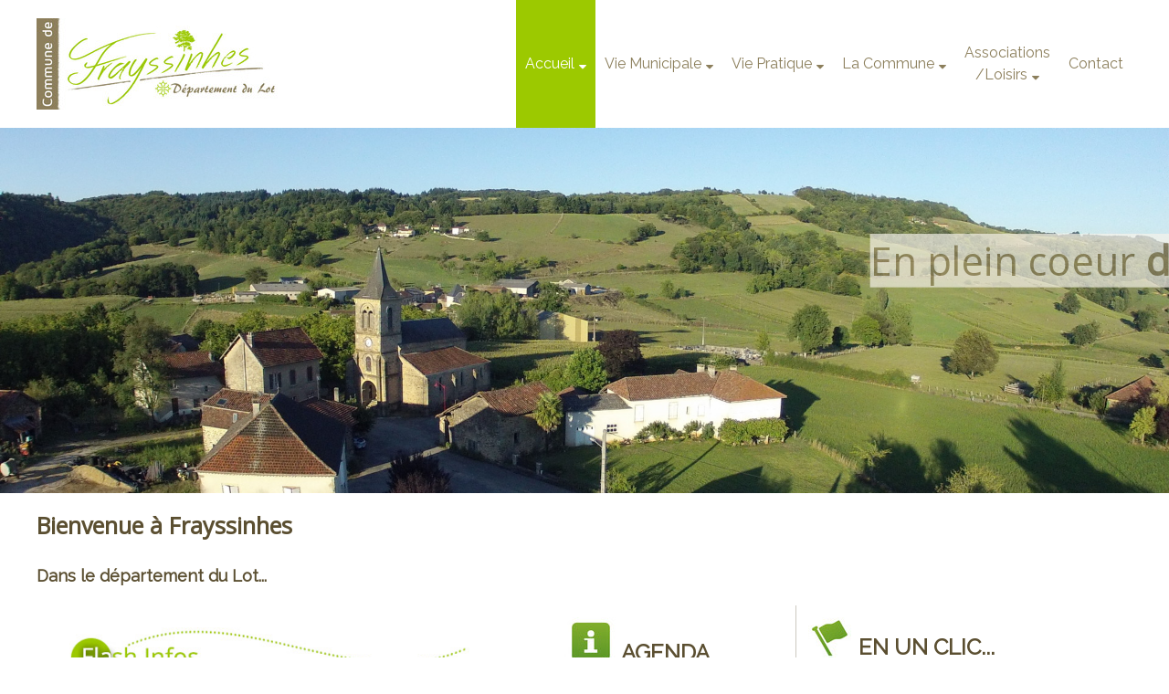

--- FILE ---
content_type: text/html; charset=UTF-8
request_url: https://www.frayssinhes.fr/
body_size: 11153
content:
<!DOCTYPE html>
	<html xmlns="http://www.w3.org/1999/xhtml" xml:lang="fr" lang="fr" >
	<head prefix="og: http://ogp.me/ns#">
	<meta charset="utf-8">
	<meta name="viewport" content="width=device-width, initial-scale=1.0">
	<meta name="format-detection" content="telephone=no" />
	<meta name="generator" content="WebSee (websee.fr)"/>
	
	<script src="/js/jquery-ui-1.12.1.custom/external/jquery/jquery.min.js"  ></script>
    <script src="/js/dialog/jquery.dialog.min.js"  ></script>
	<title>Frayssinhes - Lot</title>
<meta name="description" content="Frayssinhes est une commune française, située dans le département du Lot en région Midi-Pyrénées. Commune du Quercy située dans le Ségala sur la Bave et sur l'ancienne route nationale 673..." />	
<meta property="og:site_name" content="www.frayssinhes.fr" />	
<meta property="og:title" content="Frayssinhes - Lot" />
<meta property="og:type" content="website" />
<meta property="og:description" content="Frayssinhes est une commune française, située dans le département du Lot en région Midi-Pyrénées. Commune du Quercy située dans le Ségala sur la Bave et sur l'ancienne route nationale 673..." />
<meta property="og:url" content="//www.frayssinhes.fr/" />
<meta property="og:image" content="//www.frayssinhes.fr/userfile/img-og/logo-final.jpg" />
	<link rel="image_src" href="//www.frayssinhes.fr/userfile/img-og/logo-final.jpg" />		
			
	<script src="/js/jquery-ui-1.12.1.custom/jquery-ui.min.js"  ></script>
		<link type="text/css" href="/js/jquery-ui-1.12.1.custom/jquery-ui.theme.min.css" rel="stylesheet"  media="all"/>
			<link type="text/css" href="/js/jquery-ui-1.12.1.custom/jquery-ui.min.css" rel="stylesheet"  media="all"/><link rel="stylesheet" href="/js/nivo-slider/themes/default/default.css" type="text/css" media="all" />
	    <link rel="stylesheet" href="/js/nivo-slider/themes/bar/bar.css" type="text/css" media="all" />
	    <link rel="stylesheet" href="/js/nivo-slider/nivo-slider.css" type="text/css" media="all" />
		
				<link rel="stylesheet" href="/js/jssor/css/skin-arrow.css" type="text/css" media="all" />
				<link rel="stylesheet" href="/js/jssor/css/skin-bullet.css" type="text/css" media="all" /><link href="https://fonts.googleapis.com/css?family=Ubuntu|Voltaire|Open+Sans|Raleway" rel="stylesheet" type="text/css" />
	<link href="/css/global/font.css" rel="stylesheet" type="text/css"  media="all"/>
	<link rel="icon" type="image/x-icon" href="/favicon/favicon.ico" />
	<link rel="shortcut icon" type="image/x-icon" href="/favicon/favicon.ico" />
	

			<link rel="stylesheet" type="text/css" href="/js/dialog/dialog.min.css"/>
			<link rel="stylesheet" href="/js/fancybox/source/jquery.fancybox.css?v=2.1.5" type="text/css" media="all" />
	<link rel="stylesheet" href="/js/fancybox/source/jquery.fancybox.css?v=2.1.5" type="text/css" media="all" />
	<link rel="stylesheet" href="/js/fancybox/source/helpers/jquery.fancybox-buttons.css?v=1.0.5" type="text/css" media="all" />
	<link rel="stylesheet" href="/js/fancybox/source/helpers/jquery.fancybox-thumbs.css?v=1.0.7" type="text/css" media="all" />
    <link href="/css/global/style2.css?version=2" rel="stylesheet"  type="text/css"  media="all"/>
    <link href="/css/global/images-width.css?version=1" rel="stylesheet" type="text/css"  media="all"/>				
	
	
	<script >
	$(document).ready(function() {
		$(".menu-principal-horizontal-item-1").addClass("current-horizontal-item");
		
		$(".menu-topscreen-item-1").addClass("current-topscreen-item");		
				
		$(".menu-principal-vertical-item-1 ul").css("display","block");		
		$(".menu-principal-vertical-item-1").addClass("current-vertical-item");
		$(".menu-principal-vertical-submenu-item-1").addClass("current-vertical-submenu-item");
						
		$(".fancybox").fancybox({autoSize : true});	
			
		$(".fancybox-article").fancybox({
			type: "iframe",
			autoSize : true,
			width : "70%",
			minHeight:150,
			maxWidth: 1920,
			maxHeight: 1080			
		});

		$(".fancybox-reservation").fancybox({
			type: "iframe",
			autoSize : true,
			width : "70%",
			maxWidth: 1920,
			maxHeight: 1080,
			helpers  : { "overlay" : {"closeClick": false} }
		});
				
		$(".google-detail").fancybox({
			type: "iframe",
			autoSize : true,
			width : "70%",
			maxWidth: 1920,
			maxHeight: 1080,
			helpers  : { "overlay" : {"closeClick": false} }
		});
				
				
		$(".fancybox-liens-fiches").fancybox({
			type: "iframe",
			autoSize : true,
			width : "70%",
			maxWidth: 1920,
			maxHeight: 1080,
			helpers  : { "overlay" : {"closeClick": false} }
		});
				
		$(".fancybox-teleprocedures").fancybox({
			type: "iframe",
			autoSize : true,
			width : 980,
			maxWidth: 1920,
			maxHeight: 1080,
			helpers  : { "overlay" : {"closeClick": false} }
		});

		$(".fancybox-disponibilite").fancybox({
			type: "iframe",
			autoSize : true,
			width : 700,
			maxWidth: 1920,
			maxHeight: 1080,
			helpers  : { "overlay" : {"closeClick": false} }
		});		
				
		$(".fancybox-thumb").fancybox({
			prevEffect	: "none",
			nextEffect: "none",
			helpers	: {	title	: {	type: "inside" },
			thumbs	: {	width	: 50,height	: 50},
			buttons	: {}
			}});

		$(".fancybox-zoom").fancybox({prevEffect : "none", nextEffect: "none"});

		$(".fancybox-gmaps").fancybox({
				type: "iframe",
				maxWidth	: 800,
				maxHeight	: 600,
				fitToView	: false,
				width		: "70%",
				height		: "70%",
				autoSize	: false,
				closeClick	: false,
				openEffect	: "none",
				closeEffect	: "none"
		});
		
		
		
	});
	</script>		
	<style>
	body
	{
	    -webkit-animation-duration: 0.1s;
		-webkit-animation-name: fontfix;
		-webkit-animation-iteration-count: 1;
		-webkit-animation-timing-function: linear;
		-webkit-animation-delay: 0.1s;
	}

	@-webkit-keyframes fontfix{
		from{ 	opacity: 1; }
		to{	opacity: 1; }
	}
	</style>		<link type="text/css" href="/css/template/simplo/global.css" rel="stylesheet" />
<script>
$( document ).ready(function() {    
var temp = $(".template-header").height();$(".template-header").height(temp);
$(".menu-principal-horizontal-item-1").addClass("current-horizontal-item");
});
</script>

<link type="text/css" href="/css/template/simplo/vert.css" rel="stylesheet" /><link href="/css/css_0_fr.css?1486552114" rel="stylesheet" type="text/css" />
	<link href="/css/css_1_fr.css?1486552114" rel="stylesheet" type="text/css" />
	</head><body class="body-pages body-page-1 body-groupe-1"><div class="skip-links-container">
    <a class="skip-link" href="#wrapper-bloc-1" 
       aria-label="Aller au contenu principal" 
       title="Aller au contenu principal">
        Aller au contenu principal
    </a>

    <a class="skip-link" href="#footer-template" 
       aria-label="Aller au pied de page" 
       title="Aller au pied de page">
        Aller au pied de page
    </a>
</div><input type="hidden" id="token" value="a5131348ae3ca6ead12f82fc2dea3bac" /><header role="banner"> 
<div class="template-header">
	<div class="template-header-content  template-contents">
	<div class="bloc-logo">
	<a class="logo-essentiel" href="https://www.frayssinhes.fr"><img src="/img-template-maker/logo/logo-final.jpg"/></a>
		
	</div>
    <nav role="navigation" aria-label="Menu principal"><ul class="menu-principal-horizontal"><li class="menu-principal-horizontal-item menu-principal-horizontal-item-1 menu-principal-horizontal-item-with-sub "><a href="javascript:open_submenu('menu-principal-horizontal-submenu-1');" id="menu-principal-horizontal-item-titre-1" class="menu-principal-horizontal-item-titre" data-subMenuOf="menu-principal-horizontal-submenu-1" aria-haspopup="true" aria-label="Accueil">Accueil</a><ul class="menu-principal-horizontal-submenu" id="menu-principal-horizontal-submenu-1"><li  class="menu-principal-horizontal-submenu-item menu-principal-horizontal-submenu-item-1 "><a href="/mairie-frayssinhes-lot" class="menu-principal-horizontal-submenu-item-titre" aria-label="Bienvenue à Frayssinhes">Bienvenue à Frayssinhes</a></li><li  class="menu-principal-horizontal-submenu-item menu-principal-horizontal-submenu-item-30 "><a href="/actualites" class="menu-principal-horizontal-submenu-item-titre" aria-label="Actualités">Actualités</a></li></ul></li><li class="menu-principal-horizontal-item menu-principal-horizontal-item-2 menu-principal-horizontal-item-with-sub "><a href="javascript:open_submenu('menu-principal-horizontal-submenu-2');" id="menu-principal-horizontal-item-titre-2" class="menu-principal-horizontal-item-titre" data-subMenuOf="menu-principal-horizontal-submenu-2" aria-haspopup="true" aria-label="Vie Municipale">Vie Municipale</a><ul class="menu-principal-horizontal-submenu" id="menu-principal-horizontal-submenu-2"><li  class="menu-principal-horizontal-submenu-item menu-principal-horizontal-submenu-item-3 "><a href="/maire-frayssinhes-lot" class="menu-principal-horizontal-submenu-item-titre" aria-label="Les Mots de la maire">Les Mots de la maire</a></li><li  class="menu-principal-horizontal-submenu-item menu-principal-horizontal-submenu-item-4 "><a href="/le-conseil-municipal" class="menu-principal-horizontal-submenu-item-titre" aria-label="Le Conseil Municipal">Le Conseil Municipal</a></li><li  class="menu-principal-horizontal-submenu-item menu-principal-horizontal-submenu-item-2 "><a href="/bulletin-municipal-frayssinhes-lot-46" class="menu-principal-horizontal-submenu-item-titre" aria-label="Le Bulletin municipal">Le Bulletin municipal</a></li><li  class="menu-principal-horizontal-submenu-item menu-principal-horizontal-submenu-item-5 "><a href="/les-comptes-rendus-des-conseils-municipaux" class="menu-principal-horizontal-submenu-item-titre" aria-label="Les Comptes-rendus des Conseils Municipaux">Les Comptes-rendus des Conseils Municipaux</a></li></ul></li><li class="menu-principal-horizontal-item menu-principal-horizontal-item-4 menu-principal-horizontal-item-with-sub "><a href="javascript:open_submenu('menu-principal-horizontal-submenu-4');" id="menu-principal-horizontal-item-titre-4" class="menu-principal-horizontal-item-titre" data-subMenuOf="menu-principal-horizontal-submenu-4" aria-haspopup="true" aria-label="Vie Pratique">Vie Pratique</a><ul class="menu-principal-horizontal-submenu" id="menu-principal-horizontal-submenu-4"><li  class="menu-principal-horizontal-submenu-item menu-principal-horizontal-submenu-item-12 "><a href="/demarches-en-ligne" class="menu-principal-horizontal-submenu-item-titre" aria-label="Démarches en ligne">Démarches en ligne</a></li><li  class="menu-principal-horizontal-submenu-item menu-principal-horizontal-submenu-item-13 "><a href="/commercesn-a-proximite" class="menu-principal-horizontal-submenu-item-titre" aria-label="Santé">Santé</a></li><li  class="menu-principal-horizontal-submenu-item menu-principal-horizontal-submenu-item-26 "><a href="/exploitants-agricoles-frayssinhes-lot" class="menu-principal-horizontal-submenu-item-titre" aria-label="Météo Agricole">Météo Agricole</a></li><li  class="menu-principal-horizontal-submenu-item menu-principal-horizontal-submenu-item-14 "><a href="/ecoles-colleges" class="menu-principal-horizontal-submenu-item-titre" aria-label="Ecoles & Collèges">Ecoles & Collèges</a></li><li  class="menu-principal-horizontal-submenu-item menu-principal-horizontal-submenu-item-15 "><a href="/location-salle-de-fete" class="menu-principal-horizontal-submenu-item-titre" aria-label="Location salle polyvalente">Location salle polyvalente</a></li><li  class="menu-principal-horizontal-submenu-item menu-principal-horizontal-submenu-item-18 "><a href="/garage-camping-car-frayssinhes-lot" class="menu-principal-horizontal-submenu-item-titre" aria-label="Garage pour Camping-car">Garage pour Camping-car</a></li><li  class="menu-principal-horizontal-submenu-item menu-principal-horizontal-submenu-item-17 "><a href="/gestion-des-dechets" class="menu-principal-horizontal-submenu-item-titre" aria-label="Gestion des déchets">Gestion des déchets</a></li><li  class="menu-principal-horizontal-submenu-item menu-principal-horizontal-submenu-item-19 "><a href="/urbanisme-plu" class="menu-principal-horizontal-submenu-item-titre" aria-label="Carte communale">Carte communale</a></li><li  class="menu-principal-horizontal-submenu-item menu-principal-horizontal-submenu-item-27 "><a href="/le-cimetiere" class="menu-principal-horizontal-submenu-item-titre" aria-label="Le Cimetière">Le Cimetière</a></li></ul></li><li class="menu-principal-horizontal-item menu-principal-horizontal-item-3 menu-principal-horizontal-item-with-sub "><a href="javascript:open_submenu('menu-principal-horizontal-submenu-3');" id="menu-principal-horizontal-item-titre-3" class="menu-principal-horizontal-item-titre" data-subMenuOf="menu-principal-horizontal-submenu-3" aria-haspopup="true" aria-label="La Commune">La Commune</a><ul class="menu-principal-horizontal-submenu" id="menu-principal-horizontal-submenu-3"><li  class="menu-principal-horizontal-submenu-item menu-principal-horizontal-submenu-item-28 "><a href="/presentation" class="menu-principal-horizontal-submenu-item-titre" aria-label="Présentation">Présentation</a></li><li  class="menu-principal-horizontal-submenu-item menu-principal-horizontal-submenu-item-6 "><a href="/histoire-frayssinhes-st-cere-lot" class="menu-principal-horizontal-submenu-item-titre" aria-label="Historique">Historique</a></li><li  class="menu-principal-horizontal-submenu-item menu-principal-horizontal-submenu-item-11 "><a href="/l-eglise" class="menu-principal-horizontal-submenu-item-titre" aria-label="Patrimoine">Patrimoine</a></li><li  class="menu-principal-horizontal-submenu-item menu-principal-horizontal-submenu-item-25 "><a href="/chemins-de-randonnees" class="menu-principal-horizontal-submenu-item-titre" aria-label="Chemins de randonnées">Chemins de randonnées</a></li><li  class="menu-principal-horizontal-submenu-item menu-principal-horizontal-submenu-item-7 "><a href="/images-videos" class="menu-principal-horizontal-submenu-item-titre" aria-label="Images & Vidéos">Images & Vidéos</a></li><li  class="menu-principal-horizontal-submenu-item menu-principal-horizontal-submenu-item-8 "><a href="/on-parle-de-nous-" class="menu-principal-horizontal-submenu-item-titre" aria-label="On parle de nous...">On parle de nous...</a></li><li  class="menu-principal-horizontal-submenu-item menu-principal-horizontal-submenu-item-9 "><a href="/la-communaute-de-communes-du-cauvaldor" class="menu-principal-horizontal-submenu-item-titre" aria-label="La Communauté de Communes du Cauvaldor">La Communauté de Communes du Cauvaldor</a></li></ul></li><li class="menu-principal-horizontal-item menu-principal-horizontal-item-5 menu-principal-horizontal-item-with-sub "><a href="javascript:open_submenu('menu-principal-horizontal-submenu-5');" id="menu-principal-horizontal-item-titre-5" class="menu-principal-horizontal-item-titre" data-subMenuOf="menu-principal-horizontal-submenu-5" aria-haspopup="true" aria-label="Associations/Loisirs">Associations<br>/Loisirs</a><ul class="menu-principal-horizontal-submenu" id="menu-principal-horizontal-submenu-5"><li  class="menu-principal-horizontal-submenu-item menu-principal-horizontal-submenu-item-21 "><a href="/associations-saint-cere-lot" class="menu-principal-horizontal-submenu-item-titre" aria-label="Les Associations">Les Associations</a></li><li  class="menu-principal-horizontal-submenu-item menu-principal-horizontal-submenu-item-22 "><a href="/animations-municipales-frayssinhes" class="menu-principal-horizontal-submenu-item-titre" aria-label="Animations municipales">Animations municipales</a></li><li  class="menu-principal-horizontal-submenu-item menu-principal-horizontal-submenu-item-33 "><a href="/espaces-culturels-a-proximite" class="menu-principal-horizontal-submenu-item-titre" aria-label="Espaces culturels à proximité">Espaces culturels à proximité</a></li></ul></li><li class="menu-principal-horizontal-item menu-principal-horizontal-item-6  "><a href="/contacter-commune-frayssinhes-lot" id="menu-principal-horizontal-item-titre-6" class="menu-principal-horizontal-item-titre " aria-label="Contact">Contact</a></li></ul><div class="menu-principal-smartphone-menu"><a href="#" class="menu-principal-smartphone-menu-dropdown" rel="nofollow" aria-label="Menu">Menu</a><ul class="menu-principal-smartphone"><li class="menu-principal-smartphone-item menu-principal-smartphone-item-1 menu-principal-smartphone-item-with-sub "><a href="javascript:open_submenu('menu-principal-smartphone-submenu-1');" id="menu-principal-smartphone-item-titre-1" class="menu-principal-smartphone-item-titre" data-subMenuOf="menu-principal-smartphone-submenu-1" aria-haspopup="true" aria-label="Accueil">Accueil</a><ul class="menu-principal-smartphone-submenu" id="menu-principal-smartphone-submenu-1"><li  class="menu-principal-smartphone-submenu-item menu-principal-smartphone-submenu-item-1 "><a href="/mairie-frayssinhes-lot" class="menu-principal-smartphone-submenu-item-titre" aria-label="Bienvenue à Frayssinhes">Bienvenue à Frayssinhes</a></li><li  class="menu-principal-smartphone-submenu-item menu-principal-smartphone-submenu-item-30 "><a href="/actualites" class="menu-principal-smartphone-submenu-item-titre" aria-label="Actualités">Actualités</a></li></ul></li><li class="menu-principal-smartphone-item menu-principal-smartphone-item-2 menu-principal-smartphone-item-with-sub "><a href="javascript:open_submenu('menu-principal-smartphone-submenu-2');" id="menu-principal-smartphone-item-titre-2" class="menu-principal-smartphone-item-titre" data-subMenuOf="menu-principal-smartphone-submenu-2" aria-haspopup="true" aria-label="Vie Municipale">Vie Municipale</a><ul class="menu-principal-smartphone-submenu" id="menu-principal-smartphone-submenu-2"><li  class="menu-principal-smartphone-submenu-item menu-principal-smartphone-submenu-item-3 "><a href="/maire-frayssinhes-lot" class="menu-principal-smartphone-submenu-item-titre" aria-label="Les Mots de la maire">Les Mots de la maire</a></li><li  class="menu-principal-smartphone-submenu-item menu-principal-smartphone-submenu-item-4 "><a href="/le-conseil-municipal" class="menu-principal-smartphone-submenu-item-titre" aria-label="Le Conseil Municipal">Le Conseil Municipal</a></li><li  class="menu-principal-smartphone-submenu-item menu-principal-smartphone-submenu-item-2 "><a href="/bulletin-municipal-frayssinhes-lot-46" class="menu-principal-smartphone-submenu-item-titre" aria-label="Le Bulletin municipal">Le Bulletin municipal</a></li><li  class="menu-principal-smartphone-submenu-item menu-principal-smartphone-submenu-item-5 "><a href="/les-comptes-rendus-des-conseils-municipaux" class="menu-principal-smartphone-submenu-item-titre" aria-label="Les Comptes-rendus des Conseils Municipaux">Les Comptes-rendus des Conseils Municipaux</a></li></ul></li><li class="menu-principal-smartphone-item menu-principal-smartphone-item-4 menu-principal-smartphone-item-with-sub "><a href="javascript:open_submenu('menu-principal-smartphone-submenu-4');" id="menu-principal-smartphone-item-titre-4" class="menu-principal-smartphone-item-titre" data-subMenuOf="menu-principal-smartphone-submenu-4" aria-haspopup="true" aria-label="Vie Pratique">Vie Pratique</a><ul class="menu-principal-smartphone-submenu" id="menu-principal-smartphone-submenu-4"><li  class="menu-principal-smartphone-submenu-item menu-principal-smartphone-submenu-item-12 "><a href="/demarches-en-ligne" class="menu-principal-smartphone-submenu-item-titre" aria-label="Démarches en ligne">Démarches en ligne</a></li><li  class="menu-principal-smartphone-submenu-item menu-principal-smartphone-submenu-item-13 "><a href="/commercesn-a-proximite" class="menu-principal-smartphone-submenu-item-titre" aria-label="Santé">Santé</a></li><li  class="menu-principal-smartphone-submenu-item menu-principal-smartphone-submenu-item-26 "><a href="/exploitants-agricoles-frayssinhes-lot" class="menu-principal-smartphone-submenu-item-titre" aria-label="Météo Agricole">Météo Agricole</a></li><li  class="menu-principal-smartphone-submenu-item menu-principal-smartphone-submenu-item-14 "><a href="/ecoles-colleges" class="menu-principal-smartphone-submenu-item-titre" aria-label="Ecoles & Collèges">Ecoles & Collèges</a></li><li  class="menu-principal-smartphone-submenu-item menu-principal-smartphone-submenu-item-15 "><a href="/location-salle-de-fete" class="menu-principal-smartphone-submenu-item-titre" aria-label="Location salle polyvalente">Location salle polyvalente</a></li><li  class="menu-principal-smartphone-submenu-item menu-principal-smartphone-submenu-item-18 "><a href="/garage-camping-car-frayssinhes-lot" class="menu-principal-smartphone-submenu-item-titre" aria-label="Garage pour Camping-car">Garage pour Camping-car</a></li><li  class="menu-principal-smartphone-submenu-item menu-principal-smartphone-submenu-item-17 "><a href="/gestion-des-dechets" class="menu-principal-smartphone-submenu-item-titre" aria-label="Gestion des déchets">Gestion des déchets</a></li><li  class="menu-principal-smartphone-submenu-item menu-principal-smartphone-submenu-item-19 "><a href="/urbanisme-plu" class="menu-principal-smartphone-submenu-item-titre" aria-label="Carte communale">Carte communale</a></li><li  class="menu-principal-smartphone-submenu-item menu-principal-smartphone-submenu-item-27 "><a href="/le-cimetiere" class="menu-principal-smartphone-submenu-item-titre" aria-label="Le Cimetière">Le Cimetière</a></li></ul></li><li class="menu-principal-smartphone-item menu-principal-smartphone-item-3 menu-principal-smartphone-item-with-sub "><a href="javascript:open_submenu('menu-principal-smartphone-submenu-3');" id="menu-principal-smartphone-item-titre-3" class="menu-principal-smartphone-item-titre" data-subMenuOf="menu-principal-smartphone-submenu-3" aria-haspopup="true" aria-label="La Commune">La Commune</a><ul class="menu-principal-smartphone-submenu" id="menu-principal-smartphone-submenu-3"><li  class="menu-principal-smartphone-submenu-item menu-principal-smartphone-submenu-item-28 "><a href="/presentation" class="menu-principal-smartphone-submenu-item-titre" aria-label="Présentation">Présentation</a></li><li  class="menu-principal-smartphone-submenu-item menu-principal-smartphone-submenu-item-6 "><a href="/histoire-frayssinhes-st-cere-lot" class="menu-principal-smartphone-submenu-item-titre" aria-label="Historique">Historique</a></li><li  class="menu-principal-smartphone-submenu-item menu-principal-smartphone-submenu-item-11 "><a href="/l-eglise" class="menu-principal-smartphone-submenu-item-titre" aria-label="Patrimoine">Patrimoine</a></li><li  class="menu-principal-smartphone-submenu-item menu-principal-smartphone-submenu-item-25 "><a href="/chemins-de-randonnees" class="menu-principal-smartphone-submenu-item-titre" aria-label="Chemins de randonnées">Chemins de randonnées</a></li><li  class="menu-principal-smartphone-submenu-item menu-principal-smartphone-submenu-item-7 "><a href="/images-videos" class="menu-principal-smartphone-submenu-item-titre" aria-label="Images & Vidéos">Images & Vidéos</a></li><li  class="menu-principal-smartphone-submenu-item menu-principal-smartphone-submenu-item-8 "><a href="/on-parle-de-nous-" class="menu-principal-smartphone-submenu-item-titre" aria-label="On parle de nous...">On parle de nous...</a></li><li  class="menu-principal-smartphone-submenu-item menu-principal-smartphone-submenu-item-9 "><a href="/la-communaute-de-communes-du-cauvaldor" class="menu-principal-smartphone-submenu-item-titre" aria-label="La Communauté de Communes du Cauvaldor">La Communauté de Communes du Cauvaldor</a></li></ul></li><li class="menu-principal-smartphone-item menu-principal-smartphone-item-5 menu-principal-smartphone-item-with-sub "><a href="javascript:open_submenu('menu-principal-smartphone-submenu-5');" id="menu-principal-smartphone-item-titre-5" class="menu-principal-smartphone-item-titre" data-subMenuOf="menu-principal-smartphone-submenu-5" aria-haspopup="true" aria-label="Associations/Loisirs">Associations<br>/Loisirs</a><ul class="menu-principal-smartphone-submenu" id="menu-principal-smartphone-submenu-5"><li  class="menu-principal-smartphone-submenu-item menu-principal-smartphone-submenu-item-21 "><a href="/associations-saint-cere-lot" class="menu-principal-smartphone-submenu-item-titre" aria-label="Les Associations">Les Associations</a></li><li  class="menu-principal-smartphone-submenu-item menu-principal-smartphone-submenu-item-22 "><a href="/animations-municipales-frayssinhes" class="menu-principal-smartphone-submenu-item-titre" aria-label="Animations municipales">Animations municipales</a></li><li  class="menu-principal-smartphone-submenu-item menu-principal-smartphone-submenu-item-33 "><a href="/espaces-culturels-a-proximite" class="menu-principal-smartphone-submenu-item-titre" aria-label="Espaces culturels à proximité">Espaces culturels à proximité</a></li></ul></li><li class="menu-principal-smartphone-item menu-principal-smartphone-item-6  "><a href="/contacter-commune-frayssinhes-lot" id="menu-principal-smartphone-item-titre-6" class="menu-principal-smartphone-item-titre " aria-label="Contact">Contact</a></li></ul></div><script>
				var menu_ul_smartphone = $(".menu-principal-smartphone-submenu"),
       				 menu_a_smartphone  = $(".menu-principal-smartphone-item-with-sub a");
				
				menu_ul_smartphone.hide();
				
				$(".menu-principal-smartphone").hide();
			
				menu_a_smartphone.click(function(event ){
										
					if(!$(this).hasClass("active")) {
			            menu_a_smartphone.removeClass("active");
			            menu_ul_smartphone.filter(":visible").slideUp("normal");
			            $(this).addClass("active").next().stop(true,true).slideDown("normal");
						
			        } else {
			            $(this).removeClass("active");
			            $(this).next().stop(true,true).slideUp("normal");
			        }				
					
				});
				
				$(".menu-principal-smartphone-menu-dropdown").click(function(event ){
										
					if(!$(this).hasClass("active")) {
			            menu_a_smartphone.removeClass("active");
			            menu_ul_smartphone.filter(":visible").slideUp("normal");
			            $(this).addClass("active").next().stop(true,true).slideDown("normal");
			        } else {
			            $(this).removeClass("active");
			            $(this).next().stop(true,true).slideUp("normal");
			        }				
					
				});
				</script></nav>
</div>
</div>

<div class="template-animation">
	<div class="template-animation-content">

<style>
			#slider_12_container .caption-text-defaut { background-color: rgba(0, 0, 0, 0.5); }
		    #slider_12_container .caption-text-defaut-titre {color:#ffffff ;}
		    #slider_12_container .caption-text-defaut-texte {color:#ffffff ;}
	</style>
			<script>
        jQuery(document).ready(function ($) {

            var _CaptionTransitions_12 = [];
            _CaptionTransitions_12["t-2"] = {$Duration:4000,x:-0.6,$Easing:{$Left:$JssorEasing$.$EaseInOutSine},$Opacity:2};
            _CaptionTransitions_12["t-4"] = {$Duration:4000,y:-0.6,$Easing:{$Top:$JssorEasing$.$EaseInOutSine},$Opacity:2};
            _CaptionTransitions_12["t-5"] = {$Duration:4000,x:0.6,$Easing:{$Left:$JssorEasing$.$EaseInOutSine},$Opacity:2};
           
           	_CaptionTransitions_12["MCLIP|B"] = { $Duration: 600, $Clip: 8, $Move: true, $Easing: $JssorEasing$.$EaseOutExpo };
           		
			var _SlideshowTransitions_12 = [
            	{$Duration:1200,x:0.3,y:-0.3,$Delay:80,$Cols:8,$Rows:4,$Clip:15,$During:{$Left:[0.2,0.8],$Top:[0.2,0.8]},$SlideOut:true,$Assembly:260,$Easing:{$Left:$JssorEasing$.$EaseInJump,$Top:$JssorEasing$.$EaseInJump,$Clip:$JssorEasing$.$EaseSwing},$Round:{$Left:0.8,$Top:0.8}}	
            ];
            		
            var options_12 = {
                $FillMode: 0,                                       //[Optional] The way to fill image in slide, 0 stretch, 1 contain (keep aspect ratio and put all inside slide), 2 cover (keep aspect ratio and cover whole slide), 4 actual size, 5 contain for large image, actual size for small image, default value is 0
                $AutoPlay: true,                                    //[Optional] Whether to auto play, to enable slideshow, this option must be set to true, default value is false
                $AutoPlayInterval: 4000,                  //[Optional] Interval (in milliseconds) to go for next slide since the previous stopped if the slider is auto playing, default value is 3000
                $PauseOnHover: 3,                                   //[Optional] Whether to pause when mouse over if a slider is auto playing, 0 no pause, 1 pause for desktop, 2 pause for touch device, 3 pause for desktop and touch device, 4 freeze for desktop, 8 freeze for touch device, 12 freeze for desktop and touch device, default value is 1

                //$ArrowKeyNavigation: true,   			            //[Optional] Allows keyboard (arrow key) navigation or not, default value is false
                //$SlideEasing: $JssorEasing$.$EaseOutQuad,           //[Optional] Specifies easing for right to left animation, default value is $JssorEasing$.$EaseOutQuad
                //$SlideDuration: 1000,                     			//[Optional] Specifies default duration (swipe) for slide in milliseconds, default value is 500
                //$MinDragOffsetToSlide: 20,                          //[Optional] Minimum drag offset to trigger slide , default value is 20
                //$SlideSpacing: 0, 					                //[Optional] Space between each slide in pixels, default value is 0
                $DisplayPieces: 1,                                  //[Optional] Number of pieces to display (the slideshow would be disabled if the value is set to greater than 1), the default value is 1
                //$ParkingPosition: 0,                                //[Optional] The offset position to park slide (this options applys only when slideshow disabled), default value is 0.
                $UISearchMode: 1,                                   //[Optional] The way (0 parellel, 1 recursive, default value is 1) to search UI components (slides container, loading screen, navigator container, arrow navigator container, thumbnail navigator container etc).
                //$PlayOrientation: 1,                                //[Optional] Orientation to play slide (for auto play, navigation), 1 horizental, 2 vertical, 5 horizental reverse, 6 vertical reverse, default value is 1
                //$DragOrientation: 1,                                //[Optional] Orientation to drag slide, 0 no drag, 1 horizental, 2 vertical, 3 either, default value is 1 (Note that the $DragOrientation should be the same as $PlayOrientation when $DisplayPieces is greater than 1, or parking position is not 0)

               	 $SlideshowOptions: {                                //[Optional] Options to specify and enable slideshow or not
                    $Class: $JssorSlideshowRunner$,                 //[Required] Class to create instance of slideshow
                    $Transitions: _SlideshowTransitions_12,            //[Required] An array of slideshow transitions to play slideshow
                    $TransitionsOrder: 1,                           //[Optional] The way to choose transition to play slide, 1 Sequence, 0 Random
                    $ShowLink: true                                    //[Optional] Whether to bring slide link on top of the slider when slideshow is running, default value is false
                },           
                   	
                   $CaptionSliderOptions: {                            //[Optional] Options which specifies how to animate caption
                    $Class: $JssorCaptionSlider$,                   //[Required] Class to create instance to animate caption
                    $CaptionTransitions: _CaptionTransitions_12,       //[Required] An array of caption transitions to play caption, see caption transition section at jssor slideshow transition builder
                    $PlayInMode: 1,                                 //[Optional] 0 None (no play), 1 Chain (goes after main slide), 3 Chain Flatten (goes after main slide and flatten all caption animations), default value is 1
                    $PlayOutMode: 3                                 //[Optional] 0 None (no play), 1 Chain (goes before main slide), 3 Chain Flatten (goes before main slide and flatten all caption animations), default value is 1
                },
                    		              
                   
	  
	 
	 $ArrowNavigatorOptions: {   //[Optional] Options to specify and enable arrow navigator or not
                    $Class: $JssorArrowNavigator$,                  //[Requried] Class to create arrow navigator instance
                    $ChanceToShow: 1,                               //[Required] 0 Never, 1 Mouse Over, 2 Always
                    $AutoCenter: 2,                                 //[Optional] Auto center arrows in parent container, 0 No, 1 Horizontal, 2 Vertical, 3 Both, default value is 0
                    $Steps: 1                                       //[Optional] Steps to go for each navigation request, default value is 1
                }, 
                
            };

        if($("#slider_12_container").length > 0)
            var jssor_slider_12 = new $JssorSlider$("slider_12_container", options_12);

           
            function ScaleSlider_12() {
     	
            	$(".caption-images-12").css("display","block");
            	$(".caption-texts-12").css("display","block");
     	
            	$("#slider_12_container").css("display","none");
				var parentwidth = $("#responsive-container-12").width();
     	
				$("#slider_12_container").css("display","block");
     	
				var max_width = 	1920;					
				if(max_width < $(window).width()){					
					max_width = $(window).width();					
				}				
						
                if (parentwidth != undefined  && parentwidth > 0)
                    jssor_slider_12.$ScaleWidth(Math.min(parentwidth, max_width));
                else
                    window.setTimeout(ScaleSlider_12, 30);
            }
        
            //ScaleSlider_12();
            if($("#slider_12_container").length > 0){
            $(window).bind("load", ScaleSlider_12);
            $(window).bind("resize", ScaleSlider_12);
            $(window).bind("orientationchange", ScaleSlider_12);
            //responsive code end
            }
        });            		
          		
    </script>
    <div class="responsive-container" id="responsive-container-12">
    <div class="module_diaporama" id="slider_12_container"  style="position: relative; margin: 0 auto; top: 0px; left: 0px; width: 1920px; height: 600px; overflow: hidden;">
        
    	<!-- Loading Screen -->
        <div u="loading" style="position: absolute; top: 0px; left: 0px;z-index:9999;">
            <div style="position: absolute; display: block;background-color:white;top: 0px; left: 0px; width: 100%; height: 100%;">
            </div>
            <div style="position: absolute; display: block; background: url(/js/jssor/img/loading.gif) no-repeat center center;
                top: 0px; left: 0px; width: 100%; height: 100%;">
            </div>
        </div>
    	<!-- Loading Screen End -->	
    		
        <!-- Slides Container -->
        <div u="slides" style="cursor: move; position: absolute; left: 0px; top: 0px; width: 1920px; height: 600px; overflow: hidden;">
            <div>
			<img u="image" src="/userfile/img-template-maker/diaporama-12/haute/1444114504_frays-5.jpg" alt="Frayssinhes - Lot"/><div u="caption" t="t-2" t2="NO" style="position: absolute; top: 160px; left: 1037px;width:691px;height:88px;z-index:100;max-width:641px;">
      							<div class="caption-texts caption-texts-12 caption-text-2" style="width:691px;height:88px;position: absolute; top: 0px; left: 0px;padding-left:10px;">
                        			<p><span style="color: #8d7f5c; font-family: Open Sans, sans-serif; font-size: 65px; background-color: #f7f4ec;">En plein coeur <strong>du Lot</strong></span></p>
                    			</div>                        		
                			</div><div u="caption" t="t-3" t2="NO" style="position: absolute; top: 0px; left: 0px;width:50px;height:0px;z-index:100;max-width:0px;">
      							<div class="caption-texts caption-texts-12 caption-text-3" style="width:50px;height:0px;position: absolute; top: 0px; left: 0px;padding-left:10px;">
                        			
                    			</div>                        		
                			</div></div>
             <div>
			<img u="image" src="/userfile/img-template-maker/diaporama-12/haute/1444114587_frays-8.jpg" alt="Frayssinhes - Lot"/><div u="caption" t="t-4" t2="NO" style="position: absolute; top: 337px; left: 990px;width:892px;height:173px;z-index:100;max-width:842px;">
      							<div class="caption-texts caption-texts-12 caption-text-4" style="width:892px;height:173px;position: absolute; top: 0px; left: 0px;padding-left:10px;">
                        			<p><span style="color: #8d7f5c; font-family: Open Sans, sans-serif; font-size: 55px; background-color: #f7f4ec;">&agrave; proximit&eacute;</span></p>
<p><span style="color: #8d7f5c; font-family: Open Sans, sans-serif; font-size: 60px; background-color: #f7f4ec;"><strong>du Parc r&eacute;gional des Causses</strong></span></p>
                    			</div>                        		
                			</div></div>
             <div>
			<img u="image" src="/userfile/img-template-maker/diaporama-12/haute/1444114825_frays-2.jpg" alt="Frayssinhes - Lot"/><div u="caption" t="t-5" t2="NO" style="position: absolute; top: 91px; left: 36px;width:881px;height:82px;z-index:100;max-width:831px;">
      							<div class="caption-texts caption-texts-12 caption-text-5" style="width:881px;height:82px;position: absolute; top: 0px; left: 0px;padding-left:10px;">
                        			<p><span style="color: #8d7f5c; font-family: Open Sans, sans-serif; font-size: 60px; background-color: #f7f4ec;">Un village <strong>verdoyant &amp; vivant</strong></span></p>
                    			</div>                        		
                			</div></div>
             <div>
			<img u="image" src="/userfile/img-template-maker/diaporama-12/haute/1646153499_DSC_0082.JPG" alt="Frayssinhes - Lot"/></div>
             <div>
			<img u="image" src="/userfile/img-template-maker/diaporama-12/haute/1646153743_DSC_0079.JPG" alt="Frayssinhes - Lot"/></div>
             <div>
			<img u="image" src="/userfile/img-template-maker/diaporama-12/haute/1646154001_DSC_0080.JPG" alt="Frayssinhes - Lot"/></div>
             </div><!-- Slides Container End-->
	<!-- Arrow Left -->
        <span u="arrowleft" class="jssora12l" style="width: 30px; height: 46px; top: 123px; left: 0px;">
        </span>
        <!-- Arrow Right -->
        <span u="arrowright" class="jssora12r" style="width: 30px; height: 46px; top: 123px; right: 0px">
        </span>
        <!-- Arrow Navigator Skin End -->
    </div>
	
	</div>
    <!-- Jssor Slider End -->
	</div>
</div>
</header>
<main role="main">
<div class="template-body">
	<div class="template-body-content  template-contents">
<div class="bloc-top"><div class="bloc-top-content clearfix"><div class="nom-page nom-page-1 nom-page-groupe-1"><div class="nom-page-text">Bienvenue à Frayssinhes</div></div></div></div>
<div class="wrapper-page-1 wrapper-global-0 clearfix"><div class="rendu-contenu rendu-0-colonnes"  ><div class="bloc-h1"><h1 class="h1-couleur-groupe-1">Dans le département du Lot...</h1></div><div class="wrapper-bloc clearfix" id="wrapper-bloc-1">
			<div class="wrapper-contents clearfix" id="wrapper-content-1"><table class="responsive-table" style="width: 100%;" cellpadding="10" summary="Resume de la table" role="presentation"><tbody><tr><td style="width: 40%; vertical-align: top;"><p><img class="element-100" alt="" src="/resolution/haute/images/flash-infos.jpg"><br><br></p>
<style>
#slider-14, .nivo-controlNav-14 {width:100%;}
#slider-14 .nivo-caption { background:#000000; color :#ffffff ;}
#slider-14 .nivo-caption strong {color :#ffffff ; }</style>
<div class="slider-wrapper theme-default">
<div id="slider-14" class="nivoSlider"> <a href="article_87_1_les-voeux-de-la-municipalite_fr.html"  aria-label="Cliquez pour voir le détail">
  <img src="/userfile/img-actu/slide/1766480754-voeux-26-jpeg.webp" data-thumb="/userfile/img-actu/slide/1766480754-voeux-26-jpeg.webp" alt="" title="#htmlcaption-14-1" />
 </a> <a href="article_41_1_evenements-a-venir_fr.html"  aria-label="Cliquez pour voir le détail">
  <img src="/userfile/img-actu/slide/1638894728-a-venir.jpg" data-thumb="/userfile/img-actu/slide/1638894728-a-venir.jpg" alt="" title="#htmlcaption-14-2" />
 </a></div> <div id="htmlcaption-14-1" class="nivo-html-caption">
  <a href="article_87_1_les-voeux-de-la-municipalite_fr.html"  aria-label="Cliquez pour voir le détail">    <div class="caption-date caption-date-2">
     <span class="caption-date-jour">23</span>
     <span class="caption-date-mois">Déc</span>
     <div class="caption-date-separateur"></div>
     <span class="caption-date-jour">31</span>
     <span class="caption-date-mois">Jan</span>
    </div>   <strong>Les voeux de la municipalité</strong><br />  </a>
 </div> <div id="htmlcaption-14-2" class="nivo-html-caption">
  <a href="article_41_1_evenements-a-venir_fr.html"  aria-label="Cliquez pour voir le détail">    <div class="caption-date caption-date-2">
     <span class="caption-date-jour">04</span>
     <span class="caption-date-mois">Jan</span>
     <div class="caption-date-separateur"></div>
     <span class="caption-date-jour">15</span>
     <span class="caption-date-mois">Déc</span>
    </div>   <strong>EVENEMENTS A VENIR </strong><br />  </a>
 </div>
</div>

<script type="text/javascript">
 $(window).load(function() {
  $("#slider-14").nivoSlider({
   effect: "fade", // Specify sets like: fold,fade,sliceDown
   slices: 15, // For slice animations
   boxCols: 8, // For box animations
   boxRows: 4, // For box animations
   animSpeed: 500, // Slide transition speed
   pauseTime:4000, // How long each slide will show
   startSlide: 0, // Set starting Slide (0 index)
   directionNav:true, // Next &amp; Prev navigation
      controlNav:false, // 1,2,3... navigation
   controlNavThumbs:false, // Use thumbnails for Control Nav
   pauseOnHover:false, // Stop animation while hovering
   manualAdvance: false, // Force manual transitions
   prevText: "", // Prev directionNav text
   nextText: "", // Next directionNav text
   randomStart:false
  });
 });
</script><p><span style="color: #5b4f31; font-size: 22px;"><strong>POUR CEUX QUI NE CONNAISSENT PAS...</strong></span></p><p style="text-align: left;"><strong>Frayssinhes</strong> est une <span color="#0066cc">commune fran&ccedil;aise</span>, situ&eacute;e dans le <span color="#0066cc">d&eacute;partement</span> du <span color="#0066cc">Lot</span> en <span color="#0066cc">r&eacute;gion</span> <span color="#0066cc">Midi-Pyr&eacute;n&eacute;es</span>. Commune du <span color="#0066cc">Quercy</span> situ&eacute;e dans le <span color="#0066cc">S&eacute;gala</span> sur la <span color="#0066cc">Bave</span> et sur l'ancienne <span color="#0066cc">route nationale 673</span>...</p><p style="text-align: right;"><strong><a href="/presentation">LIRE LA SUITE</a></strong></p></td><td style="width: 30%; vertical-align: top;"><table style="width: 50%; margin-right: auto; margin-left: auto;" summary="Resume de la table" role="presentation"><tbody><tr><td><img alt="" src="/resolution/haute/images/agenda.jpg"></td><td><span style="color: #5b4f31; font-size: 24px;"><strong>AGENDA</strong></span></td></tr></tbody></table><div class="calendrier clearfix"><script type="text/javascript">
				
			var events_8B29DC5FB44A4137A281CD1547806668 = undefined;	
					
			function getEvent_8B29DC5FB44A4137A281CD1547806668(day, month,year){	
					var empty = ["false","",""];
					if(events_8B29DC5FB44A4137A281CD1547806668 != undefined)			
						return events_8B29DC5FB44A4137A281CD1547806668[year][month+1][day];		
					else 
						return empty; 										
				}
		
				selectedDay_8B29DC5FB44A4137A281CD1547806668 = function(month,day, year) {					
						return "/modules/calendrier/calendrier_view.php?id-template=1&date="+year+(month < 10 ? "0"+month : month)+(day < 10 ? "0"+day : day)
				}
		
				function load_month_8B29DC5FB44A4137A281CD1547806668(year, month){						
						events_8B29DC5FB44A4137A281CD1547806668 = undefined;
						$.ajax({
								url: "/modules/actualite/agenda_calendrier.php",
								type: "POST", 
								data: {
									action : "getMonth",
									month : month,									
									year : year
									},									
								success: function(data) {					
									 events_8B29DC5FB44A4137A281CD1547806668 = jQuery.parseJSON(data);	
									 $("#almanach-8B29DC5FB44A4137A281CD1547806668").datepicker("refresh");
							}		 		
					});
				}
								 		
	
				$(document).ready(function(){
			
								 		
						
					$("#almanach-8B29DC5FB44A4137A281CD1547806668").datepicker({
										numberOfMonths: 1,
										stepMonths: 1,
										nextText: "Suivant",
										prevText: "Précédent",
										dayNamesMin: ["Di", "Lu", "Ma", "Me", "Je", "Ve", "Sa"],
										monthNames: ["Janvier","Février","Mars","Avril","Mai","Juin","Juillet","Août","Septembre","Octobre","Novembre","Décembre"],
										firstDay: 1,
										beforeShowDay: function(date) {									 												
											return getEvent_8B29DC5FB44A4137A281CD1547806668(date.getDate(), date.getMonth(), date.getFullYear());							
										},
										onChangeMonthYear : function (year, month, inst) {
											load_month_8B29DC5FB44A4137A281CD1547806668(year, month);
										},	
										onSelect: function(dateText) {
											var day = parseInt(dateText.slice(3,5),10);	
         									var month = parseInt(dateText.slice(0,2),10);
											var year = parseInt(dateText.slice(6),10);
											
											var href_to_open = selectedDay_8B29DC5FB44A4137A281CD1547806668(month,	day,year);
													
											var event = events_8B29DC5FB44A4137A281CD1547806668[year][month][day];
													
											if(event[0] == "true")
												$.fancybox( {type : "iframe", href : href_to_open}  );
										}
						
									});
							
									/*
									* Bricolage indispensable pour colorer les dates choisies
									* chaque fois que le datepicker se redessine !
									*/
									$("#almanach-8B29DC5FB44A4137A281CD1547806668").bind("mouseenter", function(){
										if ($("td.important > a", this).eq(0).css("color") != "#FF0000") {
											$("td.important > a", this).css("color","#FF0000");
								
										}
									});			
							
					
				});	//fin document ready
		
				load_month_8B29DC5FB44A4137A281CD1547806668(2026, 01)	;									
													
				$(window).load(function(){
					$(".calendrier-test").mouseenter();
				});	//fin window ready
		
			</script>
			<div class="almanach" id="almanach-8B29DC5FB44A4137A281CD1547806668"></div></div><br><br><table style="width: 50%; margin-right: auto; margin-left: auto;" summary="Resume de la table" role="presentation"><tbody><tr><td><img alt="" src="/resolution/haute/images/meteo.jpg"></td><td><span style="color: #5b4f31; font-size: 24px;"><strong>M&Eacute;T&Eacute;O</strong></span></td></tr></tbody></table>
	<div class="meteo">
		<div class="meteo-titre meteo-titre-fr"> FRAYSSINHES</div>		
		<div class="meteo-today">
		<div class="meteo-today-icon" ><img src="/images/meteo/Best/sunny.png" alt="Prévisions météo : Ensoleillé" title="Ensoleillé"/></div>
		<div class="meteo-today-text">14 °C, Ensoleillé<br/>Vent: S de 26 km/h<br/>Humidité: 51%<br/></div>
		</div><div class="meteo-separation"></div>
		<ul class="meteo-jours"><li class="meteo-prevision">
			<div class="meteo-prevision-jour">Auj</div>
			<div class="meteo-prevision-icon" ><img src="/images/meteo/Best/showers.png" alt="Prévisions météo : Averses" title="Averses"/></div>
			<div class="meteo-prevision-temperature">9/13 &deg;C</div>
			</li><li class="meteo-prevision">
			<div class="meteo-prevision-jour">Jeu</div>
			<div class="meteo-prevision-icon" ><img src="/images/meteo/Best/chance_of_rain.png" alt="Prévisions météo : Risque de Pluie" title="Risque de Pluie"/></div>
			<div class="meteo-prevision-temperature">7/11 &deg;C</div>
			</li><li class="meteo-prevision">
			<div class="meteo-prevision-jour">Ven</div>
			<div class="meteo-prevision-icon" ><img src="/images/meteo/Best/showers.png" alt="Prévisions météo : Averses" title="Averses"/></div>
			<div class="meteo-prevision-temperature">6/9 &deg;C</div>
			</li><li class="meteo-prevision">
			<div class="meteo-prevision-jour">Sam</div>
			<div class="meteo-prevision-icon" ><img src="/images/meteo/Best/mostly_sunny.png" alt="Prévisions météo : Globalement Ensoleillé" title="Globalement Ensoleillé"/></div>
			<div class="meteo-prevision-temperature">1/6 &deg;C</div>
			</li></ul>
	</div>
		</td><td class="bordure-gauche" style="width: 30%; vertical-align: top;"><table style="width: 70%;" summary="Resume de la table" role="presentation"><tbody><tr><td><img alt="" src="/resolution/haute/images/clic.jpg"></td><td><span style="color: #5b4f31; font-size: 24px;"><strong>EN UN CLIC...</strong></span></td></tr></tbody></table><p style="text-align: left;"><a class="bouton-clic" href="/location-salle-de-fete">Location de la salle Polyvalente</a></p><p style="text-align: center;"></p><p style="text-align: left;"><a class="bouton-clic" href="/demarches-en-ligne">D&eacute;marches en ligne</a></p><p style="text-align: left;"></p><p style="text-align: left;"><a class="bouton-clic" href="/logements-municipaux_fr.html">Logements municipaux</a></p><p style="text-align: left;"></p><p style="text-align: left;"><a class="bouton-clic" href="/gestion-des-dechets">Gestion des d&eacute;chets</a></p><p style="text-align: left;"></p><p style="text-align: left;"><a class="bouton-clic" href="/urbanisme-plu">Urbanisme &amp; PLU</a></p><p style="text-align: left;"></p><table style="width: 100%; margin-right: auto; margin-left: auto;" summary="Resume de la table" role="presentation"><tbody><tr><td style="width: 15%;"><img class="element-100" alt="" src="/resolution/haute/images/horaire.jpg"></td><td><p><span style="color: #5b4f31; font-size: 24px;"><strong>HORAIRES<br></strong><span style="font-size: 20px;">d'ouverture au Public</span></span><span style="font-size: 20px;"></span></p></td></tr></tbody></table><p><strong>Le&nbsp;Mardi&nbsp;:&nbsp;</strong>de&nbsp;13h30&nbsp;&agrave;&nbsp;17h30<br><strong>Le&nbsp;Jeudi&nbsp;:</strong>&nbsp;de&nbsp;09h00&nbsp;&agrave;&nbsp;12h00&nbsp;et&nbsp;de&nbsp;13h30&nbsp;&agrave;&nbsp;17h30<br><br></p><hr></td></tr></tbody></table></div>
			</div></div></div>
	</div>
</div>
</main>
<footer role="contentinfo">
<div class="template-footer">
	<div class="template-footer-content  template-contents">
		<div class="bloc-address">
			<address>MAIRIE 

1 place du Barry
46400 FRAYSSINHES
</address>
			<div class="footer-text">Tél : 05 65 38 30 97</div>
		</div>
<ul class="menu-pied-de-page"><li class="menu-pied-de-page-item  "><a href="/mentions-legales" id="menu-pied-de-page-item-titre-0" class="menu-pied-de-page-item-titre " aria-label="Mentions Légales">Mentions Légales</a></li></ul>
<div class="social-networks social-monochrome social-rond"><a href="javascript:facebookSharePage();"><span class="socicon socicon-facebook"></span></a><a href="javascript:twitterSharePage();"><span class="socicon socicon-twitter"></span></a><a href="javascript:googlePlusSharePage();"><span class="socicon socicon-google"></span></a><a href="javascript:printContenu();"><span class="fa fa-print"></span></a></div><script>			
			function facebookSharePage(){
				facebookShare(window.location.href, 'Frayssinhes - Lot', 'Frayssinhes est une commune française, située dans le département du Lot en région Midi-Pyrénées. Commune du Quercy située dans le Ségala sur la Bave et sur l\'ancienne route nationale 673...', '//www.frayssinhes.fr/userfile/img-og/logo-final.jpg');
			}
			
			function twitterSharePage(){
				twitterShare(window.location.href, 'Frayssinhes - Lot');
			}
			
			function googlePlusSharePage(){
				googlePlusShare(window.location.href);
			}
			
			function pinterestSharePage(){
				pinterestShare(window.location.href, 'Frayssinhes est une commune française, située dans le département du Lot en région Midi-Pyrénées. Commune du Quercy située dans le Ségala sur la Bave et sur l\'ancienne route nationale 673...', '//www.frayssinhes.fr/userfile/img-og/logo-final.jpg');
			}
			
			function linkedinSharePage(){
				linkedinShare(window.location.href, 'Frayssinhes - Lot', 'Frayssinhes est une commune française, située dans le département du Lot en région Midi-Pyrénées. Commune du Quercy située dans le Ségala sur la Bave et sur l\'ancienne route nationale 673...');
			}
			</script>
			
	</div>
</div>
<div class="copyright"><a href="https://www.net15.fr" aria-label="Accéder au site de Net15" rel="noindex nofollow" target="_blank">Création et hébergement du site Internet réalisé par Net15</a> - 
                <a href="https://www.websee-mairie.fr" aria-label="Accéder au site de WebSee Mairie" rel="noindex nofollow" target="_blank">Site administrable CMS propulsé par WebSee Mairie</a> - 
                <a href="/conditions-generales-d-utilisation.html" aria-label="Lire les Conditions Générales d'Utilisation">Conditions Générales d'Utilisation</a></div></footer><script  src="/js/nivo-slider/jquery.nivo.slider.js"></script><script  src="/js/jssor/jssor.js"></script>
   				<script  src="/js/jssor/jssor.slider.js"></script><link href="/css/global/font-face.css" rel="stylesheet" type="text/css"  media="all"/>
    <link href="/font/font-awesome-animation.css" rel="stylesheet" type="text/css"  media="all"/>
	<script  src="/js/fancybox/lib/jquery.mousewheel-3.0.6.pack.js"></script>
	<script  src="/js/fancybox/source/jquery.fancybox.pack.js?v=2.1.5"></script>
	<script  src="/js/fancybox/source/helpers/jquery.fancybox-buttons.js?v=1.0.5"></script>
	<script  src="/js/fancybox/source/helpers/jquery.fancybox-media.js?v=1.0.6"></script>
	<script  src="/js/fancybox/source/helpers/jquery.fancybox-thumbs.js?v=1.0.7"></script>
	<script src="/js/jquery.printElement.js" ></script>	
	<script src="/js/websee.min.js?1741600390"></script>
	<script src="/js/responsive.min.js?1741600390"></script><script src="/js/cookies/js.cookie.js"></script><script></script>
			<div class="smartphone-menu-bottom-padding"></div>
			
			</body>			
	</html>

--- FILE ---
content_type: text/css
request_url: https://www.frayssinhes.fr/js/jssor/css/skin-bullet.css
body_size: 1312
content:
/*
            .jssorb01 div           (normal)
            .jssorb01 div:hover     (normal mouseover)
            .jssorb01 .av           (active)
            .jssorb01 .av:hover     (active mouseover)
            .jssorb01 .dn           (mousedown)
            */
.jssorb01 div, .jssorb01 div:hover, .jssorb01 .av {
	filter: alpha(opacity = 70);
	opacity: .7;
	overflow: hidden;
	cursor: pointer;
	border: #000 1px solid;
}

.jssorb01 div {
	background-color: gray;
}

.jssorb01 div:hover, .jssorb01 .av:hover {
	background-color: #d3d3d3;
}

.jssorb01 .av {
	background-color: #fff;
}

.jssorb01 .dn, .jssorb01 .dn:hover {
	background-color: #555555;
}

/*
            .jssorb02 div           (normal)
            .jssorb02 div:hover     (normal mouseover)
            .jssorb02 .av           (active)
            .jssorb02 .av:hover     (active mouseover)
            .jssorb02 .dn           (mousedown)
            */
.jssorb02 div, .jssorb02 div:hover, .jssorb02 .av {
	background: url(/js/jssor/img/b02.png) no-repeat;
	overflow: hidden;
	cursor: pointer;
}

.jssorb02 div {
	background-position: -5px -5px;
}

.jssorb02 div:hover, .jssorb02 .av:hover {
	background-position: -35px -5px;
}

.jssorb02 .av {
	background-position: -65px -5px;
}

.jssorb02 .dn, .jssorb02 .dn:hover {
	background-position: -95px -5px;
}

/* jssor slider bullet navigator skin 03 css */
/*
            .jssorb03 div           (normal)
            .jssorb03 div:hover     (normal mouseover)
            .jssorb03 .av           (active)
            .jssorb03 .av:hover     (active mouseover)
            .jssorb03 .dn           (mousedown)
            */
.jssorb03 div, .jssorb03 div:hover, .jssorb03 .av {
	background: url(/js/jssor/img/b03.png) no-repeat;
	overflow: hidden;
	cursor: pointer;
}

.jssorb03 div {
	background-position: -5px -4px;
}

.jssorb03 div:hover, .jssorb03 .av:hover {
	background-position: -35px -4px;
}

.jssorb03 .av {
	background-position: -65px -4px;
}

.jssorb03 .dn, .jssorb03 .dn:hover {
	background-position: -95px -4px;
}

.jssorb05 div:hover     (normal mouseover )
            .jssorb05 .av           (active )
            .jssorb05 .av:hover     (active mouseover )
            .jssorb05 .dn           (mousedown )
            * /
            .jssorb05 div, .jssorb05 div:hover, .jssorb05 .av {
	background: url(/js/jssor/img/b05.png) no-repeat;
	overflow: hidden;
	cursor: pointer;
}

.jssorb05 div {
	background-position: -7px -7px;
}

.jssorb05 div:hover, .jssorb05 .av:hover {
	background-position: -37px -7px;
}

.jssorb05 .av {
	background-position: -67px -7px;
}

.jssorb05 .dn, .jssorb05 .dn:hover {
	background-position: -97px -7px;
}

/*
            .jssorb06 div           (normal)
            .jssorb06 div:hover     (normal mouseover)
            .jssorb06 .av           (active)
            .jssorb06 .av:hover     (active mouseover)
            .jssorb06 .dn           (mousedown)
            */
.jssorb06 div, .jssorb06 div:hover, .jssorb06 .av {
	background: url(/js/jssor/img/b06.png) no-repeat;
	overflow: hidden;
	cursor: pointer;
}

.jssorb06 div {
	background-position: -6px -6px;
}

.jssorb06 div:hover, .jssorb06 .av:hover {
	background-position: -36px -6px;
}

.jssorb06 .av {
	background-position: -66px -6px;
}

.jssorb06 .dn, .jssorb06 .dn:hover {
	background-position: -96px -6px;
}

/*
            .jssorb07 div           (normal)
            .jssorb07 div:hover     (normal mouseover)
            .jssorb07 .av           (active)
            .jssorb07 .av:hover     (active mouseover)
            .jssorb07 .dn           (mousedown)
            */
.jssorb07 div, .jssorb07 div:hover, .jssorb07 .av {
	background: url(/js/jssor/img/b07.png) no-repeat;
	overflow: hidden;
	cursor: pointer;
}

.jssorb07 div {
	background-position: -5px -5px;
}

.jssorb07 div:hover, .jssorb07 .av:hover {
	background-position: -35px -5px;
}

.jssorb07 .av {
	background-position: -65px -5px;
}

.jssorb07 .dn, .jssorb07 .dn:hover {
	background-position: -95px -5px;
}

/*
            .jssorb09 div           (normal)
            .jssorb09 div:hover     (normal mouseover)
            .jssorb09 .av           (active)
            .jssorb09 .av:hover     (active mouseover)
            .jssorb09 .dn           (mousedown)
            */
.jssorb09 div, .jssorb09 div:hover, .jssorb09 .av {
	filter: alpha(opacity = 70);
	opacity: .7;
	overflow: hidden;
	cursor: pointer;
	border: #fff 1px solid;
}

.jssorb09 div {
	background-color: #d3d3d3;
}

.jssorb09 div:hover, .jssorb09 .av:hover {
	background-color: gray;
}

.jssorb09 .av {
	background-color: #000;
}

.jssorb09 .dn, .jssorb09 .dn:hover {
	background-color: #a9a9a9;
}

/* jssor slider bullet navigator skin 10 css */
/*
            .jssorb10 div           (normal)
            .jssorb10 div:hover     (normal mouseover)
            .jssorb10 .av           (active)
            .jssorb10 .av:hover     (active mouseover)
            .jssorb10 .dn           (mousedown)
            */
.jssorb10 div, .jssorb10 div:hover, .jssorb10 .av {
	background: url(/js/jssor/img/b10.png) no-repeat;
	overflow: hidden;
	cursor: pointer;
}

.jssorb10 div {
	background-position: -10px -10px;
}

.jssorb10 div:hover, .jssorb10 .av:hover {
	background-position: -40px -10px;
}

.jssorb10 .av {
	background-position: -70px -10px;
}

.jssorb10 .dn, .jssorb10 .dn:hover {
	background-position: -100px -10px;
}

/* jssor slider bullet navigator skin 11 css */
/*
            .jssorb11 div           (normal)
            .jssorb11 div:hover     (normal mouseover)
            .jssorb11 .av           (active)
            .jssorb11 .av:hover     (active mouseover)
            .jssorb11 .dn           (mousedown)
            */
.jssorb11 div, .jssorb11 div:hover, .jssorb11 .av {
	background: url(/js/jssor/img/b11.png) no-repeat;
	overflow: hidden;
	cursor: pointer;
}

.jssorb11 div {
	background-position: -10px -10px;
}

.jssorb11 div:hover, .jssorb11 .av:hover {
	background-position: -40px -10px;
}

.jssorb11 .av {
	background-position: -70px -10px;
}

.jssorb11 .dn, .jssorb11 .dn:hover {
	background-position: -100px -10px;
}

/* jssor slider bullet navigator skin 12 css */
/*
            .jssorb12 div           (normal)
            .jssorb12 div:hover     (normal mouseover)
            .jssorb12 .av           (active)
            .jssorb12 .av:hover     (active mouseover)
            .jssorb12 .dn           (mousedown)
            */
.jssorb12 div, .jssorb12 div:hover, .jssorb12 .av {
	background: url(/js/jssor/img/b12.png) no-repeat;
	overflow: hidden;
	cursor: pointer;
}

.jssorb12 div {
	background-position: -7px -7px;
}

.jssorb12 div:hover, .jssorb12 .av:hover {
	background-position: -37px -7px;
}

.jssorb12 .av {
	background-position: -67px -7px;
}

.jssorb12 .dn, .jssorb12 .dn:hover {
	background-position: -97px -7px;
}

/* jssor slider bullet navigator skin 13 css */
/*
            .jssorb13 div           (normal)
            .jssorb13 div:hover     (normal mouseover)
            .jssorb13 .av           (active)
            .jssorb13 .av:hover     (active mouseover)
            .jssorb13 .dn           (mousedown)
            */
.jssorb13 div, .jssorb13 div:hover, .jssorb13 .av {
	background: url(/js/jssor/img/b13.png) no-repeat;
	overflow: hidden;
	cursor: pointer;
}

.jssorb13 div {
	background-position: -5px -5px;
}

.jssorb13 div:hover, .jssorb13 .av:hover {
	background-position: -35px -5px;
}

.jssorb13 .av {
	background-position: -65px -5px;
}

.jssorb13 .dn, .jssorb13 .dn:hover {
	background-position: -95px -5px;
}

/* jssor slider bullet navigator skin 14 css */
/*
            .jssorb14 div           (normal)
            .jssorb14 div:hover     (normal mouseover)
            .jssorb14 .av           (active)
            .jssorb14 .av:hover     (active mouseover)
            .jssorb14 .dn           (mousedown)
            */
.jssorb14 div, .jssorb14 div:hover, .jssorb14 .av {
	background: url(/js/jssor/img/b14.png) no-repeat;
	overflow: hidden;
	cursor: pointer;
}

.jssorb14 div {
	background-position: -9px -9px;
}

.jssorb14 div:hover, .jssorb14 .av:hover {
	background-position: -39px -9px;
}

.jssorb14 .av {
	background-position: -69px -9px;
}

.jssorb14 .dn, .jssorb14 .dn:hover {
	background-position: -99px -9px;
}

/* jssor slider bullet navigator skin 16 css */
/*
            .jssorb16 div           (normal)
            .jssorb16 div:hover     (normal mouseover)
            .jssorb16 .av           (active)
            .jssorb16 .av:hover     (active mouseover)
            .jssorb16 .dn           (mousedown)
            */
.jssorb16 div, .jssorb16 div:hover, .jssorb16 .av {
	background: url(/js/jssor/img/b16.png) no-repeat;
	overflow: hidden;
	cursor: pointer;
}

.jssorb16 div {
	background-position: -5px -5px;
}

.jssorb16 div:hover, .jssorb16 .av:hover {
	background-position: -35px -5px;
}

.jssorb16 .av {
	background-position: -65px -5px;
}

.jssorb16 .dn, .jssorb16 .dn:hover {
	background-position: -95px -5px;
}

/* jssor slider bullet navigator skin 17 css */
/*
            .jssorb17 div           (normal)
            .jssorb17 div:hover     (normal mouseover)
            .jssorb17 .av           (active)
            .jssorb17 .av:hover     (active mouseover)
            .jssorb17 .dn           (mousedown)
            */
.jssorb17 div, .jssorb17 div:hover, .jssorb17 .av {
	background: url(/js/jssor/img/b17.png) no-repeat;
	overflow: hidden;
	cursor: pointer;
}

.jssorb17 div {
	background-position: -7px -7px;
}

.jssorb17 div:hover, .jssorb17 .av:hover {
	background-position: -37px -7px;
}

.jssorb17 .av {
	background-position: -67px -7px;
}

.jssorb17 .dn, .jssorb17 .dn:hover {
	background-position: -97px -7px;
}

/* jssor slider bullet navigator skin 18 css */
/*
            .jssorb18 div           (normal)
            .jssorb18 div:hover     (normal mouseover)
            .jssorb18 .av           (active)
            .jssorb18 .av:hover     (active mouseover)
            .jssorb18 .dn           (mousedown)
            */
.jssorb18 div, .jssorb18 div:hover, .jssorb18 .av {
	background: url(/js/jssor/img/b18.png) no-repeat;
	overflow: hidden;
	cursor: pointer;
}

.jssorb18 div {
	background-position: -3px -3px;
}

.jssorb18 div:hover, .jssorb18 .av:hover {
	background-position: -33px -3px;
}

.jssorb18 .av {
	background-position: -63px -3px;
}

.jssorb18 .dn, .jssorb18 .dn:hover {
	background-position: -93px -3px;
}

.jssorb18 .n {
	display: none;
	color: #000;
}

.jssorb18 div:hover .n, .jssorb18 .av .n, .jssorb18 .av:hover .n,
	.jssorb18 .dn .n {
	display: block;
}

/* jssor slider bullet navigator skin 20 css */
/*
            .jssorb20 div           (normal)
            .jssorb20 div:hover     (normal mouseover)
            .jssorb20 .av           (active)
            .jssorb20 .av:hover     (active mouseover)
            .jssorb20 .dn           (mousedown)
            */
.jssorb20 div, .jssorb20 div:hover, .jssorb20 .av {
	background: url(/js/jssor/img/b20.png) no-repeat;
	overflow: hidden;
	cursor: pointer;
}

.jssorb20 div {
	background-position: -5px -5px;
}

.jssorb20 div:hover, .jssorb20 .av:hover {
	background-position: -35px -5px;
}

.jssorb20 .av {
	background-position: -65px -5px;
}

.jssorb20 .dn, .jssorb20 .dn:hover {
	background-position: -95px -5px;
}

/* jssor slider bullet navigator skin 21 css */
/*
            .jssorb21 div           (normal)
            .jssorb21 div:hover     (normal mouseover)
            .jssorb21 .av           (active)
            .jssorb21 .av:hover     (active mouseover)
            .jssorb21 .dn           (mousedown)
            */
.jssorb21 div, .jssorb21 div:hover, .jssorb21 .av {
	background: url(/js/jssor/img/b21.png) no-repeat;
	overflow: hidden;
	cursor: pointer;
}

.jssorb21 div {
	background-position: -5px -5px;
}

.jssorb21 div:hover, .jssorb21 .av:hover {
	background-position: -35px -5px;
}

.jssorb21 .av {
	background-position: -65px -5px;
}

.jssorb21 .dn, .jssorb21 .dn:hover {
	background-position: -95px -5px;
}

--- FILE ---
content_type: text/css
request_url: https://www.frayssinhes.fr/css/template/simplo/vert.css
body_size: 647
content:
a, a:link, a:active, a:hover, a:visited {
	color: #2cb216;
}

.current-horizontal-item {background-color: #2cb216;}

body {
	color: #928e92;
}

.template-footer {
	background-color: #2cb216;
	color: #ffffff;
}


.header-text {	
	border-left: 1px #e5e3e5 solid;
	color: #bab4b8;	
}

.footer-text {	
	border-left: 1px #8ddef1 solid;	
	color: #ffffff;	
}

.nom-page-text {
	color: #443f43;	
}

.menu-principal-horizontal-item:hover {
	background-color: #2cb216;
	color: white;	
}

.menu-principal-horizontal-item:hover>a.menu-principal-horizontal-item-titre {
	color: white;	
}

a.menu-principal-horizontal-item-titre {
	color: #615d60;	
}

.menu-principal-horizontal-submenu-item {
	background-color: #2cb216;
}

a.menu-principal-horizontal-submenu-item-titre {
	color: white;	
}

.menu-principal-horizontal-submenu-item:hover>.menu-principal-horizontal-submenu-item-titre {
	color: #615d60;
}

.un-lien-liste,
.sondage-bar-vote {background-color:#2cb216;color:white;}

.un-lien-liste-contenu{color : #2cb216;}

.telechargement-groupe-nom,
.un-article-detail-popup-header,
.calendrier-titre,
.phototheque-classic-nom,
.phototheque-legende-nom,
.sondage-bar-your-vote,
.liens-liste-groupe-titre {background-color:#2cb216;color:white;}

.copyright a, .copyright a:link, .copyright a:hover, .copyright a:visited {color: #2cb216;}
table.ui-datepicker-calendar tbody td.specialDay a {border: 1px solid #2cb216;background: #2cb216;color: white;}

.un-lien-liste-header, .un-lien-liste-footer { color:white;}

.un-lien-liste-email::before,
.un-lien-liste-website::before,
.un-lien-liste-geloc-icon::before,
.un-lien-liste-telephone-fixe::before,
.un-lien-liste-telephone-fax::before,
.un-lien-liste-telephone-portable::before {color:white;}

a.un-lien-liste-email,
a.un-lien-liste-website,
a.un-lien-liste-geloc-icon,
a.un-lien-liste-telephone-fixe,
a.un-lien-liste-telephone-fax,
a.un-lien-liste-telephone-portable {color:white;}

a.menu-pied-de-page-item-titre, a.menu-pied-de-page-submenu-item-titre {color:white;}

.menu-topscreen, .menu-topscreen-submenu {background-color: white;}
a.menu-topscreen-item-titre, a.menu-topscreen-submenu-item-titre {color:#615d60;}

--- FILE ---
content_type: text/css
request_url: https://www.frayssinhes.fr/css/css_0_fr.css?1486552114
body_size: 808
content:
body {color:#5b4f31;font-family:Raleway, sans-serif;;}
address {font-family:Open sans, Arial;;}
a:link, a:visited {text-decoration:none;color:#94bf01;;}
a:hover, a:active {color:#94bf01;text-decoration:none;;}
.articles-blog-li {border-bottom:1px dashed #93bd02;;}
.un-article-blog-titre {font-size:20px;font-weight:bold;color:#93bd02;;}
.un-article-colonne-titre {font-weight:bold;font-size:18px;color:#9cc900;;}
.un-article-colonne-publication {display:none;;}
.un-article-detail-titre {font-weight:bold;font-size:18px;;}
.un-article-detail-popup-header {background-color:#8d7f5c !important;;}
.un-article-detail-popup-publication {display:none;;}
.telechargement-groupe-nom {background-color:#9cc900;;}
a.telechargement::before {content:url(/template/pdf.jpg);;}
table.ui-datepicker-calendar tbody td.specialDay a {background-color:#9cc900;border:#9cc900 1px solid;;}
table.ui-datepicker-calendar tbody td.specialDayM a {background-color:#8d7f5c;border:#8d7f5c 1px solid;;}
.meteo {margin-left:65px;margin-top:-17px;;}
.menu-principal-horizontal {font-size:16px;color:#8c7f5c;;}
a.menu-principal-horizontal-item-titre {color:#8c7f5c;;}
.menu-principal-horizontal-item:hover  {background-color:#ad9e77;;}
.menu-principal-horizontal-submenu {background-color:#9cc900;color:white;;}
.menu-principal-horizontal-submenu-item {background-color:#9cc900;color:white;;}
a.menu-principal-horizontal-submenu-item-titre {color:white;;}
.current-horizontal-item {background-color:#9cc900;;}
.current-horizontal-item > a.menu-principal-horizontal-item-titre {color:white;;}
.menu-topscreen-smartphone-menu {background-color:white;;}
.menu-pied-de-page {color:white;;}
.menu-pied-de-page-item   {color:white;;}
a.menu-pied-de-page-item-titre {color:white;;}
.template-footer {background-color:#8c7f5c;;}
.copyright a, .copyright a:link, .copyright a:hover, .copyright a:visited {color:#9cc900;;}
.nom-page .nom-page-text {font-family:Open Sans, Arial;color:#5b4f31;font-size:25px;font-weight:bold;;}
.footer-text {border-left:1px #9cc900 solid;font-size:18px;font-weight:bold;;}
.mce-content-body {;}
.bordure-gauche {border-left:1px solid #ccc9c0;;}
.maronn-fonce {color:#5b4f31;;}
.un-article-blog-publication {display:none;;}
.un-article-detail-publication {display:none;;}
a.bouton-clic {width:100%;padding:10px 5%;border-bottom:#9cc900 5px solid;white-space:nowrap;font-size:16px;background-color:#f7f4ec;;}
a.bouton-clic:hover {border-bottom:#8d7f5c 5px solid;color:#8d7f5c;;}
